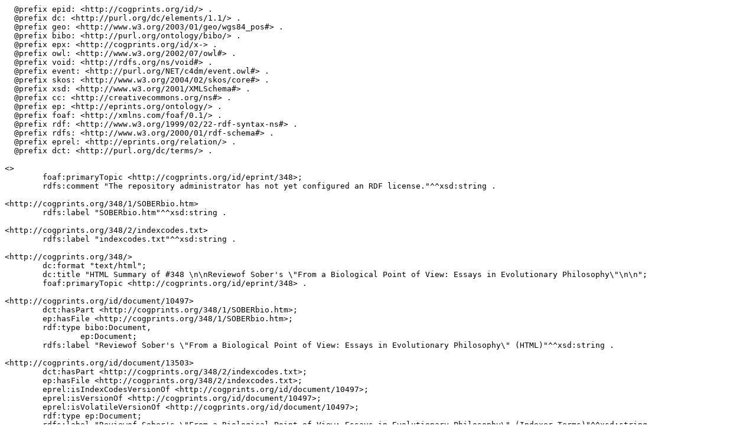

--- FILE ---
content_type: text/n3
request_url: https://web-archive.southampton.ac.uk/cogprints.org/cgi/export/eprint/348/RDFN3/cogprints-eprint-348.n3
body_size: 4757
content:
  @prefix epid: <http://cogprints.org/id/> .
  @prefix dc: <http://purl.org/dc/elements/1.1/> .
  @prefix geo: <http://www.w3.org/2003/01/geo/wgs84_pos#> .
  @prefix bibo: <http://purl.org/ontology/bibo/> .
  @prefix epx: <http://cogprints.org/id/x-> .
  @prefix owl: <http://www.w3.org/2002/07/owl#> .
  @prefix void: <http://rdfs.org/ns/void#> .
  @prefix event: <http://purl.org/NET/c4dm/event.owl#> .
  @prefix skos: <http://www.w3.org/2004/02/skos/core#> .
  @prefix xsd: <http://www.w3.org/2001/XMLSchema#> .
  @prefix cc: <http://creativecommons.org/ns#> .
  @prefix ep: <http://eprints.org/ontology/> .
  @prefix foaf: <http://xmlns.com/foaf/0.1/> .
  @prefix rdf: <http://www.w3.org/1999/02/22-rdf-syntax-ns#> .
  @prefix rdfs: <http://www.w3.org/2000/01/rdf-schema#> .
  @prefix eprel: <http://eprints.org/relation/> .
  @prefix dct: <http://purl.org/dc/terms/> .

<>
	foaf:primaryTopic <http://cogprints.org/id/eprint/348>;
	rdfs:comment "The repository administrator has not yet configured an RDF license."^^xsd:string .

<http://cogprints.org/348/1/SOBERbio.htm>
	rdfs:label "SOBERbio.htm"^^xsd:string .

<http://cogprints.org/348/2/indexcodes.txt>
	rdfs:label "indexcodes.txt"^^xsd:string .

<http://cogprints.org/348/>
	dc:format "text/html";
	dc:title "HTML Summary of #348 \n\nReviewof Sober's \"From a Biological Point of View: Essays in Evolutionary Philosophy\"\n\n";
	foaf:primaryTopic <http://cogprints.org/id/eprint/348> .

<http://cogprints.org/id/document/10497>
	dct:hasPart <http://cogprints.org/348/1/SOBERbio.htm>;
	ep:hasFile <http://cogprints.org/348/1/SOBERbio.htm>;
	rdf:type bibo:Document,
		ep:Document;
	rdfs:label "Reviewof Sober's \"From a Biological Point of View: Essays in Evolutionary Philosophy\" (HTML)"^^xsd:string .

<http://cogprints.org/id/document/13503>
	dct:hasPart <http://cogprints.org/348/2/indexcodes.txt>;
	ep:hasFile <http://cogprints.org/348/2/indexcodes.txt>;
	eprel:isIndexCodesVersionOf <http://cogprints.org/id/document/10497>;
	eprel:isVersionOf <http://cogprints.org/id/document/10497>;
	eprel:isVolatileVersionOf <http://cogprints.org/id/document/10497>;
	rdf:type ep:Document;
	rdfs:label "Reviewof Sober's \"From a Biological Point of View: Essays in Evolutionary Philosophy\" (Indexer Terms)"^^xsd:string .

<http://cogprints.org/id/eprint/348#authors>
	rdf:_1 <http://cogprints.org/id/person/ext-b3bce5a946238c1949877c808f49cb6c> .

<http://cogprints.org/id/eprint/348>
	bibo:abstract "Biological knowledge has increased exponentially in the last century or so, and it would be surprising if some of this knowledge did not have implications for philosophy. In contrast with a good deal of Elliott Sober's best known work, which aims to bring philosophical methods to bear on issues within biology, the theme of this collection of essays is to explore some ways in which biological ideas, or more specifically evolutionary ideas, may be brought to bear on philosophical issues. Sober notes in his Introduction that there is no systematic theme beyond the attempt to explore the philosophical implications of taking evolutionary biology seriously. And certainly this is a diverse collection, especially with regard to the extent to which the various arguments of these papers depend on any particular content to evolutionary claims."^^xsd:string;
	bibo:authorList <http://cogprints.org/id/eprint/348#authors>;
	bibo:status <http://purl.org/ontology/bibo/status/peerReviewed>,
		<http://purl.org/ontology/bibo/status/published>;
	bibo:volume "63";
	dct:creator <http://cogprints.org/id/person/ext-b3bce5a946238c1949877c808f49cb6c>;
	dct:date "1996";
	dct:isPartOf <http://cogprints.org/id/repository>,
		<http://cogprints.org/id/publication/ext-4ea742c34923c4bc60ec9c0f639114f4>;
	dct:subject <http://cogprints.org/id/subject/bio-evo>,
		<http://cogprints.org/id/subject/phil-sci>;
	dct:title "Reviewof Sober's \"From a Biological Point of View: Essays in Evolutionary Philosophy\""^^xsd:string;
	ep:hasDocument <http://cogprints.org/id/document/10497>,
		<http://cogprints.org/id/document/13503>;
	rdf:type bibo:Article,
		ep:EPrint,
		ep:JournalpEPrint;
	rdfs:seeAlso <http://cogprints.org/348/> .

<http://cogprints.org/id/subject/bio-evo>
	rdf:type skos:Concept;
	skos:prefLabel "Evolution" .

<http://cogprints.org/id/subject/phil-sci>
	rdf:type skos:Concept;
	skos:prefLabel "Philosophy of Science" .

<http://cogprints.org/id/person/ext-b3bce5a946238c1949877c808f49cb6c>
	foaf:familyName "Dupre"^^xsd:string;
	foaf:givenName "J."^^xsd:string;
	foaf:name "J. Dupre"^^xsd:string;
	rdf:type foaf:Person .

<http://cogprints.org/id/publication/ext-4ea742c34923c4bc60ec9c0f639114f4>
	foaf:name "Philosophy of Science"^^xsd:string;
	rdf:type bibo:Collection .

